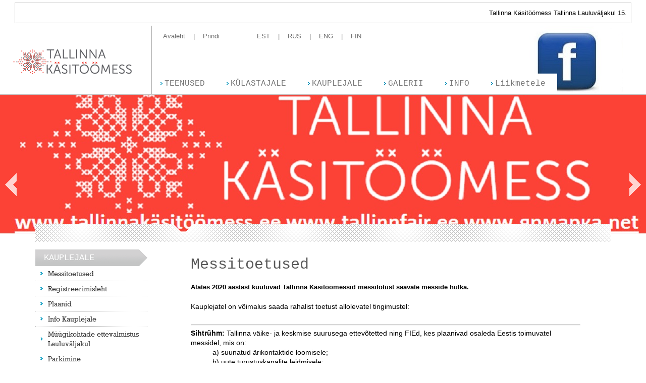

--- FILE ---
content_type: text/html; charset=ISO-8859-1
request_url: http://www.xn--80aa3agtc5h.net/?page=390
body_size: 5794
content:
<!DOCTYPE HTML PUBLIC "-//W3C//DTD HTML 4.01 Transitional//EN" 
  "http://www.w3.org/TR/html4/loose.dtd">
<html>
   <head>
      
      <link rel="SHORTCUT ICON" href="http://www.web2.ee/w2.ico" />
		<link rel="apple-itouch-icon" href="http://www.web2.ee/w2.png">
		<link rel="icon" href="http://www.web2.ee/w2.gif" type="image/gif" />
		
      <title> Messitoetused &raquo; KAUPLEJALE &raquo; Tallinna Käsitöömess</title>
      <meta http-equiv="Content-Type" content="text/html; charset=iso-8859-1">
         
      
      <base href="//www.xn--80aa3agtc5h.net/" /><meta name="Tallinna Käsitöömess 2015 kauplejate registreerimine on alanud." content="Tallinna Käsitöömess ootab osalema/müüma kõiki isikuid (nii era- kui ka juriidilisi) kes soovivad pakkuda käte ja hingega tehtut-, ehteid, kodusistust, keraamikat, riideid, dekoratiivtooteid jne.

Tallinna Käsitöömess garanteerib, et müügiüritus on mõeldud lisaks huvi tekitamiseks ka edasimüüjatele...

See tähendab, et Tallinna Käsitöömess annab panuse uute toodete laiemasse müügivõrku saamiseks, jõuda nii kaubanduskeskustesse, poekettidesse kui ka turistidele lähemale ja seda mitte ainult Eestis...

Registreerimislehe saad täita siin. Lubatud on oma inventar.

Ometi pole Tallinna Käsitöömessi puhul tegemist ainult müügiüritusega...
Siin on lisaks ka toitlustust, meelehutust, töötubasi lastele jne.

Täpne programm ja kauplejate nimekiri avalikustatakse kohe kui registreeringud on kinnitatud.

Lisaks pakub Tallinna Käsitöömess ülihead võimalust nautida kevadist Lauluväljaku parki koos seal pakutavate ajaveetmisvõimalustega.
Tallinna Käsitöömess soovib, et sa tuleksid välja kogu perege ja veedaksid siit saadud uute ja soojade emotsioonidega ühe mõnusa nädalavahetuse!

Tallinna Käsitöömess on Suur Käsitööpidu Lauluväljakul!

Sissepääs kõigile külastajatele nii Tallinna Lauluväljaku parki kui ka Käsitöömessile on tasuta!

Kõik isikud kes soovivad Tallinna Käsitöömessiga koostööd teha töötubade, meelehutuse ja toitlustuse osas andke endast teada info@tallinakäsitöömess.ee

Kohtade arv on piiratud...
Lisainfo mob. +372 51 39 227

Tallinna Käsitöömess MTÜ
 
" />
				<meta name="Keywords" content="Web2,web disain, veebidisain, kodulehed, kodulehe, koduka, loomine, koduleht, kodulehekülg, kodulehekülje, valmistamine, veebidisain, kujundamine, soodsad, soodne, interneti, CMS, sisuhaldus, mess, käsitöö, tallinn, käsitöömess, lauluväljak, üritus, kingitused, ehted, kodusisustus, meelelahutus, töötoad" />
				      <meta name="Author" content="HansaNet">
      <script src="http://ajax.googleapis.com/ajax/libs/jquery/1.8.3/jquery.min.js" type="text/javascript"></script>
	   	         <link rel="stylesheet" href="style.css" type="text/css">
      <script type="text/javascript" src="background_slider.js"></script>
      <script type="text/javascript" src="ext/js/shadowbox/shadowbox.js"></script>
      <link rel="stylesheet" type="text/css" href="ext/js/shadowbox/shadowbox.css">
     
      <script type="text/javascript">
         
         
         Shadowbox.init();
         
         function MM_preloadImages() { //v3.0
           var d=document; if(d.images){ if(!d.MM_p) d.MM_p=new Array();
             var i,j=d.MM_p.length,a=MM_preloadImages.arguments; for(i=0; i<a.length; i++)
             if (a[i].indexOf("#")!=0){ d.MM_p[j]=new Image; d.MM_p[j++].src=a[i];}}
         }
         
        
      </script>
   </head>
   <body onload="MM_preloadImages('img/dashboard/a1.jpg','img/dashboard/a2.jpg','img/dashboard/a3.jpg')">
      <div style="margin: auto; width: 1200px; padding: 10px; margin-top: 5px; margin-bottom: 5px; border: 1px solid #ccc">
<marquee behavior="scroll" direction="left">Tallinna Käsitöömess Tallinna Lauluväljakul 15. - 17. aprill on edasi lükatud. Järgmise toimumisaja anname teada peatselt. Tallinna Virtuaal Käsitöömess toimub www.tallinnakäsitöömess.ee ja https://www.facebook.com/Tallinnakasitoomess.
 
</marquee></div>
      <div class="header">
         <div class="wrap">
                        <h1 class="logo" >
               <a href="#"><img 
                                          style="background-image: url('img/logo.png');" 
                                          src="img/spacer.gif" width="290" height="136" border="0" alt="logo"></a>
            </h1><!-- .logo -->
            <div class="menu-wrap" >
               	   <ul class="top-menu">
         <li><a href="/index.php"><span>Avaleht</span></a></li>
         <li><a href="?page=390&print=true"><span>Prindi</span></a></li>
         <!--<li><a href="?page=0"><span>Sisukaart</span></a></li>-->
      </ul><!-- .top-menu -->
	   
	   		<ul class="lang-menu">
					<li>
			   <a href="?page=58"><span>EST</span></a>
			</li>
						<li>
			   <a href="?page=74"><span>RUS</span></a>
			</li>
						<li>
			   <a href="?page=3"><span>ENG</span></a>
			</li>
						<li>
			   <a href="/fin"><span>FIN</span></a>
			</li>
			      </ul><!-- .lang-menu -->
      <div class="header-banner">                <div align="center">
  <p><a href="https://www.facebook.com/tallinnakasitoomess" target="_blank"><img src="public/banners/imagesQOA2LTYO.jpg" border="0" alt="facebook" /><br>
  </a></p>
  </div>
              </div>   	<ul class="main-menu">
      			<li >
			   <a href="?page=398" ><span>TEENUSED</span></a>
			      
			   <ul><li><a href="?page=406"><span>Käsitöö Õpituba</span></a></li><li><a href="?page=407"><span>Lastelaager Reg. leht</span></a></li><li><a href="?page=408"><span>Koolitused </span></a></li></ul>   
			      
			</li>
		   			<li >
			   <a href="?page=61" ><span>KÜLASTAJALE</span></a>
			      
			   <ul><li><a href="?page=180"><span>Kauplejate nimekiri </span></a></li><li><a href="?page=93"><span>Sissepääs TASUTA</span></a></li><li><a href="?page=100"><span>Parkimine </span></a></li><li><a href="?page=101"><span>Programm </span></a></li><li><a href="?page=261"><span>Toitlustus</span></a></li><li><a href="?page=102"><span>Busside sõiduplaanid</span></a></li><li><a href="?page=105"><span>Lauluväljaku park</span></a></li><li><a href="?page=103"><span>Lauluväljaku kaart</span></a></li></ul>   
			      
			</li>
		   			<li class="active">
			   <a href="?page=64" ><span>KAUPLEJALE</span></a>
			      
			   <ul><li><a href="?page=390"><span> Messitoetused</span></a></li><li><a href="?page=94"><span>Registreerimisleht </span></a></li><li><a href="?page=176"><span>Plaanid </span></a></li><li><a href="?page=260"><span>Info Kauplejale</span></a></li><li><a href="?page=210"><span>Müügikohtade ettevalmistus Lauluväljakul</span></a></li><li><a href="?page=99"><span>Parkimine </span></a></li><li><a href="?page=98"><span>Inventar</span></a></li><li><a href="?page=249"><span>Eeskirjad </span></a></li><li><a href="?page=104"><span>Lauluväljaku kaart</span></a></li><li><a href="?page=164"><span>Laadal  kaupleja meelespea</span></a></li></ul>   
			      
			</li>
		   			<li >
			   <a href="?page=96" ><span>GALERII</span></a>
			      
			   <ul><li><a href="?page=397"><span>Kevadmess 2020</span></a></li><li><a href="?page=378"><span>Jõulumess 06.-08. dets. 2019</span></a></li><li><a href="?page=367"><span>Kevadmess 12.-14. aprill. 2019 - </span></a></li><li><a href="?page=349"><span>Jõulumess 07.-09. dets. 2018</span></a></li><li><a href="?page=333"><span>Oktoobermess 05.-07. okt 2018</span></a></li><li><a href="?page=312"><span>Kevadmess 13. - 15. aprill 2018</span></a></li><li><a href="?page=286"><span>Sügismess 27.-29. okt 2017</span></a></li><li><a href="?page=262"><span>Lihavõtted 14. - 16. apr. 2017 </span></a></li><li><a href="?page=235"><span> Jõulud  2.-4. dets. 2016 - </span></a></li><li><a href="?page=206"><span>22. - 24. apr. 2016</span></a></li><li><a href="?page=160"><span>17. - 19. apr. 2015</span></a></li><li><a href="?page=161"><span>Tallinna Lauluväljak</span></a></li></ul>   
			      
			</li>
		   			<li >
			   <a href="?page=97" ><span>INFO</span></a>
			      
			   <ul><li><a href="?page=159"><span>Uudised</span></a></li><li><a href="?page=171"><span>Kontakt</span></a></li><li><a href="?page=173"><span>Soovin lisainfot</span></a></li><li><a href="?page=151"><span>Meedia</span></a></li><li><a href="?page=172"><span>Koostööpartnerid</span></a></li><li><a href="?page=205"><span>Messi sümboolika</span></a></li></ul>   
			      
			</li>
		   			<li >
			   <a href="?page=263" ><span>Liikmetele</span></a>
			      
			   <ul><li><a href="?page=267"><span>Tallinna Käsitöömessi liikmete vastuvõtt on alanud</span></a></li><li><a href="?page=266"><span>Miks astuda ühingu liikmeks  </span></a></li><li><a href="?page=265"><span>Liikmeks astumise vorm</span></a></li><li><a href="?page=264"><span>Põhikiri</span></a></li></ul>   
			      
			</li>
		   		</ul><!-- .main-menu -->
		            </div><!-- .menu-wrap -->
         </div><!-- .wrap -->
      </div><!-- .header -->
      
      <div class="dashboard">
         <div id="headerimgs">
            <div id="headerimg1" class="headerimg"></div>
            <div id="headerimg2" class="headerimg"></div>
         </div>
         <div id="back" class="btn"></div>
         <div id="next" class="btn"></div>
      </div><!-- .dashboard -->
      
      <div class="main">
         <div class="wrap">
            <div class="sidebar">
               			 <div class="usefull-links"><h3>KAUPLEJALE</h3></div>
			<ul>
						<li><a href="?page=390"> Messitoetused</a></li>					
						<li><a href="?page=94">Registreerimisleht </a></li>					
						<li><a href="?page=176">Plaanid </a></li>					
						<li><a href="?page=260">Info Kauplejale</a></li>					
						<li><a href="?page=210">Müügikohtade ettevalmistus Lauluväljakul</a></li>					
						<li><a href="?page=99">Parkimine </a></li>					
						<li><a href="?page=98">Inventar</a></li>					
						<li><a href="?page=249">Eeskirjad </a></li>					
						<li><a href="?page=104">Lauluväljaku kaart</a></li>					
						<li><a href="?page=164">Laadal  kaupleja meelespea</a></li>					
			</ul>         <div class="usefull-links">
            <h3>Kasulikud lingid</h3>
            <ul>
                              <li><a href="http://tallinn.yhistransport.eu/">Bussid</a> </li>
                              <li><a href="http://www.booking.com/city/ee/tallinn.en-gb.html?aid=333364;label=tallinn-VLR2PV5NI1ipXm67NFDqhQS33579282953%3Apl%3Ata%3Ap1290%3Ap2260%2C000%3Aac%3Aap1t1%3Aneg;sid=5dbfaa1ceb260fc7a749cc1c8387757f;dcid=1;inac=0&">Hotellid</a> </li>
                              <li><a href="http://www.accuweather.com/en/ee/tallinn/127964/weather-forecast/127964">Ilm</a> </li>
                              <li><a href="https://www.facebook.com/Tallinnakohvikud.ee/">Kohvik </a> </li>
                              <li><a href="http://www.portoftallinn.com/passenger-ship-schedules">Laevad</a> </li>
                              <li><a href="http://lauluvaljak.ee/">Lauluv...</a> </li>
                              <li><a href="https://www.facebook.com/preiliMiralda/">Maskott</a> </li>
                              <li><a href="http://www.suveniirid.ee/index.php?page=59&group_id=116">Meened </a> </li>
                              <li><a href="http://elron.ee/en/">Rongid</a> </li>
                              <li><a href="http://www.taksod.net/taksode-hinnad">Taksod</a> </li>
                              <li><a href="http://www.visittallinn.ee/eng">Tallinn</a> </li>
                              <li><a href="http://www.tallinn.ee/est/ettevotjale/">Toetused</a> </li>
               	
            </ul>
         </div><!-- .usefull-links -->
	   
			<div id="fb-root"></div>
			<script>(function(d, s, id) {
			  var js, fjs = d.getElementsByTagName(s)[0];
			  if (d.getElementById(id)) return;
			  js = d.createElement(s); js.id = id;
			  js.src = "//connect.facebook.net/et_EE/sdk.js#xfbml=1&appId=367958530049356&version=v2.0";
			  fjs.parentNode.insertBefore(js, fjs);
			}(document, 'script', 'facebook-jssdk'));</script>
			
			<div class="fb-like-box" data-href="http://www.facebook.com/tallinnakasitoomess" data-width="230" data-height="350" data-colorscheme="light" data-show-faces="true" data-header="false" data-stream="false" data-show-border="false"></div>            </div><!-- .sidebar -->
            <div class="content">
               <h2> Messitoetused</h2><table border="0" cellpadding="1" cellspacing="0" style="margin: 0px; padding: 0px; border-width: 0px; border-style: initial; border-color: initial; font-variant-numeric: inherit; font-variant-east-asian: inherit; font-stretch: inherit; font-size: 13px; line-height: inherit; font-family: Arial, Helvetica, Garuda, sans-serif; vertical-align: baseline; border-collapse: collapse; border-spacing: 0px; color: rgb(0, 0, 0);" width="100%">
	<tbody style="margin: 0px; padding: 0px; border: 0px; font: inherit; vertical-align: baseline;">
		<tr style="margin: 0px; padding: 0px; border: 0px; font: inherit; vertical-align: baseline;">
			<td style="margin: 0px; padding: 0px; border-width: 0px; border-style: initial; border-color: initial; font: inherit; vertical-align: baseline;">
				<strong><span style="margin: 0px; padding: 0px; border: 0px; font: inherit; vertical-align: baseline;">Alates 2020 aastast kuuluvad Tallinna K&auml;sit&ouml;&ouml;messid messitotust saavate messide hulka.</span></strong></td>
		</tr>
		<tr style="margin: 0px; padding: 0px; border: 0px; font: inherit; vertical-align: baseline;">
			<td height="20" style="margin: 0px; padding: 0px; border-width: 0px; border-style: initial; border-color: initial; font: inherit; vertical-align: baseline;">
				&nbsp;</td>
		</tr>
		<tr style="margin: 0px; padding: 0px; border: 0px; font: inherit; vertical-align: baseline;">
			<td style="margin: 0px; padding: 0px; border-width: 0px; border-style: initial; border-color: initial; font: inherit; vertical-align: baseline;">
				<p style="margin: 0px; padding: 0px; border: 0px; font: inherit; vertical-align: baseline;">
					<span style="margin: 0px; padding: 0px; border: 0px; font-style: inherit; font-variant: inherit; font-weight: inherit; font-stretch: inherit; font-size: 14px; line-height: inherit; font-family: inherit; vertical-align: baseline;"><span style="margin: 0px; padding: 0px; border: 0px; font-style: inherit; font-variant: inherit; font-weight: inherit; font-stretch: inherit; font-size: inherit; line-height: inherit; font-family: verdana, geneva, sans-serif; vertical-align: baseline;">Kauplejatel on v&otilde;imalus saada rahalist toetust allolevatel tingimustel:</span></span><br />
					&nbsp;</p>
				<hr />
				<p style="margin: 0px; padding: 0px; border: 0px; font: inherit; vertical-align: baseline;">
					<span style="margin: 0px; padding: 0px; border: 0px; font-style: inherit; font-variant: inherit; font-weight: inherit; font-stretch: inherit; font-size: 14px; line-height: inherit; font-family: inherit; vertical-align: baseline;"><span style="margin: 0px; padding: 0px; border: 0px; font-style: inherit; font-variant: inherit; font-weight: inherit; font-stretch: inherit; font-size: inherit; line-height: inherit; font-family: verdana, geneva, sans-serif; vertical-align: baseline;"><strong style="margin: 0px; padding: 0px; border: 0px; font-style: inherit; font-variant: inherit; font-stretch: inherit; font-size: inherit; line-height: inherit; font-family: inherit; vertical-align: baseline;">Sihtr&uuml;hm:</strong>&nbsp;Tallinna v&auml;ike- ja keskmise suurusega ettev&otilde;tetted ning FIEd, kes plaanivad osaleda Eestis toimuvatel messidel, mis on:</span></span></p>
				<p style="margin: 0px 0px 0px 32.15pt; padding: 0px; border: 0px; font: inherit; vertical-align: baseline;">
					<span style="margin: 0px; padding: 0px; border: 0px; font-style: inherit; font-variant: inherit; font-weight: inherit; font-stretch: inherit; font-size: 14px; line-height: inherit; font-family: inherit; vertical-align: baseline;"><span style="margin: 0px; padding: 0px; border: 0px; font-style: inherit; font-variant: inherit; font-weight: inherit; font-stretch: inherit; font-size: inherit; line-height: inherit; font-family: verdana, geneva, sans-serif; vertical-align: baseline;">a) suunatud &auml;rikontaktide loomisele;<br />
					b) uute turustuskanalite leidmisele;<br />
					c) m&uuml;&uuml;gi edendamisele.</span></span></p>
				<p style="margin: 0px 0px 0px 32.15pt; padding: 0px; border: 0px; font: inherit; vertical-align: baseline;">
					&nbsp;</p>
				<p style="margin: 0px; padding: 0px; border: 0px; font: inherit; vertical-align: baseline;">
					<span style="margin: 0px; padding: 0px; border: 0px; font-style: inherit; font-variant: inherit; font-weight: inherit; font-stretch: inherit; font-size: 14px; line-height: inherit; font-family: inherit; vertical-align: baseline;"><span style="margin: 0px; padding: 0px; border: 0px; font-style: inherit; font-variant: inherit; font-weight: inherit; font-stretch: inherit; font-size: inherit; line-height: inherit; font-family: verdana, geneva, sans-serif; vertical-align: baseline;"><strong style="margin: 0px; padding: 0px; border: 0px; font-style: inherit; font-variant: inherit; font-stretch: inherit; font-size: inherit; line-height: inherit; font-family: inherit; vertical-align: baseline;">Eesm&auml;rk:</strong>&nbsp;toetada ja arendada v&auml;ikeettev&otilde;tluse arengut Tallinnas l&auml;bi messidel osalemise.</span></span></p>
				<p style="margin: 0px; padding: 0px; border: 0px; font: inherit; vertical-align: baseline;">
					&nbsp;</p>
				<p style="margin: 0px; padding: 0px; border: 0px; font: inherit; vertical-align: baseline;">
					<span style="margin: 0px; padding: 0px; border: 0px; font-style: inherit; font-variant: inherit; font-weight: inherit; font-stretch: inherit; font-size: 14px; line-height: inherit; font-family: inherit; vertical-align: baseline;"><span style="margin: 0px; padding: 0px; border: 0px; font-style: inherit; font-variant: inherit; font-weight: inherit; font-stretch: inherit; font-size: inherit; line-height: inherit; font-family: verdana, geneva, sans-serif; vertical-align: baseline;"><strong style="margin: 0px; padding: 0px; border: 0px; font-style: inherit; font-variant: inherit; font-stretch: inherit; font-size: inherit; line-height: inherit; font-family: inherit; vertical-align: baseline;">Taotlus esitatakse</strong>&nbsp;ettev&otilde;tlusametile v&auml;hemalt&nbsp;<strong style="margin: 0px; padding: 0px; border: 0px; font-style: inherit; font-variant: inherit; font-stretch: inherit; font-size: inherit; line-height: inherit; font-family: inherit; vertical-align: baseline;">21 kalendrip&auml;eva enne</strong>&nbsp;messi algust. Hiljem esitatud taotlused j&auml;etakse l&auml;bi vaatamata.</span></span></p>
				<p style="margin: 0px; padding: 0px; border: 0px; font: inherit; vertical-align: baseline;">
					<br />
					<span style="margin: 0px; padding: 0px; border: 0px; font-style: inherit; font-variant: inherit; font-weight: inherit; font-stretch: inherit; font-size: 14px; line-height: inherit; font-family: inherit; vertical-align: baseline;"><span style="margin: 0px; padding: 0px; border: 0px; font-style: inherit; font-variant: inherit; font-weight: inherit; font-stretch: inherit; font-size: inherit; line-height: inherit; font-family: verdana, geneva, sans-serif; vertical-align: baseline;"><strong style="margin: 0px; padding: 0px; border: 0px; font-style: inherit; font-variant: inherit; font-stretch: inherit; font-size: inherit; line-height: inherit; font-family: inherit; vertical-align: baseline;">Toetus kantakse</strong>&nbsp;toetuse saaja pangakontole 21 kalendrip&auml;eva jooksul arvates aruande ja selle kohustuslike lisade kontrollimisest ja aruande kinnitamisest.</span></span><br />
					&nbsp;</p>
				<p style="margin: 0px; padding: 0px; border: 0px; font: inherit; vertical-align: baseline;">
					<span style="margin: 0px; padding: 0px; border: 0px; font-style: inherit; font-variant: inherit; font-weight: inherit; font-stretch: inherit; font-size: 14px; line-height: inherit; font-family: inherit; vertical-align: baseline;"><span style="margin: 0px; padding: 0px; border: 0px; font-style: inherit; font-variant: inherit; font-weight: inherit; font-stretch: inherit; font-size: inherit; line-height: inherit; font-family: verdana, geneva, sans-serif; vertical-align: baseline;"><strong style="margin: 0px; padding: 0px; border: 0px; font-style: inherit; font-variant: inherit; font-stretch: inherit; font-size: inherit; line-height: inherit; font-family: inherit; vertical-align: baseline;">T&auml;psem info:&nbsp;</strong><a href="https://www.tallinn.ee/ettevotjale/Teenus-Messitoetus" style="margin: 0px; padding: 0px; border: 0px; font: inherit; vertical-align: baseline; text-decoration-line: none; color: rgb(8, 155, 192); transition: all 0.5s ease 0s;">https://www.tallinn.ee/ettevotjale/Teenus-Messitoetus</a></span></span></p>
				<p style="margin: 0px; padding: 0px; border: 0px; font: inherit; vertical-align: baseline;">
					&nbsp;</p>
				<p style="margin: 0px; padding: 0px; border: 0px; font: inherit; vertical-align: baseline;">
					<span style="margin: 0px; padding: 0px; border: 0px; font-style: inherit; font-variant: inherit; font-weight: inherit; font-stretch: inherit; font-size: 14px; line-height: inherit; font-family: inherit; vertical-align: baseline;"><span style="margin: 0px; padding: 0px; border: 0px; font-style: inherit; font-variant: inherit; font-weight: inherit; font-stretch: inherit; font-size: inherit; line-height: inherit; font-family: verdana, geneva, sans-serif; vertical-align: baseline;">Tallinna Ettev&otilde;tlusamet<br />
					K&auml;tlin Veik<br />
					Telefon: 6404388<br />
					<a href="mailto:katlin.veik@tallinnlv.ee" style="margin: 0px; padding: 0px; border: 0px; font: inherit; vertical-align: baseline; text-decoration-line: none; color: rgb(8, 155, 192); transition: all 0.5s ease 0s;">katlin.veik@tallinnlv.ee</a></span></span></p>
				<p style="margin: 0px; padding: 0px; border: 0px; font: inherit; vertical-align: baseline;">
					&nbsp;</p>
				<p style="margin: 0px; padding: 0px; border: 0px; font: inherit; vertical-align: baseline;">
					<span style="margin: 0px; padding: 0px; border: 0px; font-style: inherit; font-variant: inherit; font-weight: inherit; font-stretch: inherit; font-size: 14px; line-height: inherit; font-family: inherit; vertical-align: baseline;"><span style="margin: 0px; padding: 0px; border: 0px; font-style: inherit; font-variant: inherit; font-weight: inherit; font-stretch: inherit; font-size: inherit; line-height: inherit; font-family: verdana, geneva, sans-serif; vertical-align: baseline;">Jelena Koffal<br />
					Telefon:6404219<br />
					<a href="mailto:jelena.koffal@tallinnlv.ee" style="margin: 0px; padding: 0px; border: 0px; font: inherit; vertical-align: baseline; text-decoration-line: none; color: rgb(8, 155, 192); transition: all 0.5s ease 0s;">jelena.koffal@tallinnlv.ee</a></span></span></p>
				<p style="margin: 0px; padding: 0px; border: 0px; font: inherit; vertical-align: baseline;">
					&nbsp;</p>
				<p style="margin: 0px; padding: 0px; border: 0px; font: inherit; vertical-align: baseline;">
					<span style="margin: 0px; padding: 0px; border: 0px; font-style: inherit; font-variant: inherit; font-weight: inherit; font-stretch: inherit; font-size: 14px; line-height: inherit; font-family: inherit; vertical-align: baseline;"><span style="margin: 0px; padding: 0px; border: 0px; font-style: inherit; font-variant: inherit; font-weight: inherit; font-stretch: inherit; font-size: inherit; line-height: inherit; font-family: verdana, geneva, sans-serif; vertical-align: baseline;"><strong style="margin: 0px; padding: 0px; border: 0px; font-style: inherit; font-variant: inherit; font-stretch: inherit; font-size: inherit; line-height: inherit; font-family: inherit; vertical-align: baseline;">Vastuv&otilde;tt:</strong>&nbsp;Vabaduse v&auml;ljak 7<br />
					E(8:15 - 17:00)<br />
					T(8:15 - 17:00)<br />
					K(8:15 - 17:00)<br />
					N(8:15 - 17:00)<br />
					R(8:15 - 14:00)</span></span></p>
				<p style="margin: 0px; padding: 0px; border: 0px; font: inherit; vertical-align: baseline;">
					&nbsp;</p>
				<p style="margin: 0px; padding: 0px; border: 0px; font: inherit; vertical-align: baseline;">
					&nbsp;</p>
				<p style="margin: 0px; padding: 0px; border: 0px; font: inherit; vertical-align: baseline;">
					<span style="margin: 0px; padding: 0px; border: 0px; font-style: inherit; font-variant: inherit; font-weight: inherit; font-stretch: inherit; font-size: 14px; line-height: inherit; font-family: inherit; vertical-align: baseline;"><span style="margin: 0px; padding: 0px; border: 0px; font-style: inherit; font-variant: inherit; font-weight: inherit; font-stretch: inherit; font-size: inherit; line-height: inherit; font-family: verdana, geneva, sans-serif; vertical-align: baseline;"><img alt="" src="/public/files/Untitled.png" style="margin: 0px; padding: 0px; border: 0px; font: inherit; vertical-align: baseline; width: 750px; height: 160px;" /></span></span></p>
			</td>
		</tr>
	</tbody>
</table>
<p>
	&nbsp;</p>
            </div><!-- .content -->
         </div><!-- .wrap -->
      </div><!-- .main -->

      <div class="footer">
         <div class="wrap">
            <ul class="footer-menu"><li class=""><a  href="?page=398">TEENUSED</a></li><li class=""><a  href="?page=61">KÜLASTAJALE</a></li><li class="active"><a  href="?page=64">KAUPLEJALE</a></li><li class=""><a  href="?page=96">GALERII</a></li><li class=""><a  href="?page=97">INFO</a></li><li class=""><a  href="?page=263">Liikmetele</a></li></ul><!-- .footer-menu -->                     </div><!-- .wrap -->
      </div><!-- .footer -->
      
      <div class="after-footer">
         <div class="wrap">
            <div class="contact-box">
               <h5>Firma nimi</h5>
               <p><a class=foot href="mailto:info@tallinnakäsitöömess.ee" class="menu_2">info@tallinnakäsitöömess.ee</a></p>
            </div><!-- .contact-box -->
            <div class="follow-box social">
               <h5>Follow us:</h5>
               <p>
                  <a href="#facebook" class="fb-button">Facebook</a>
                  <a href="#twitter" class="twitter-button">Twitter</a>
               </p>
            </div><!-- .follow-box -->
             
		
		<form method="post" action="index.php?page=390&add_newsletter_subscriber=1">
		
         <div class="newsletter-form">
         <h5>Liitu uudiskirjaga</h5>
                     <label for="newsletter-email">Uudiskiri</label>
            <input type="text" id="newsletter-email" class="email-field" name="mail" onfocus="if (this.value=='E-mail:') this.value='';" onblur="if (!this.value) this.value = 'E-mail:'"  value="E-mail:">
            <input type="submit" class="newsletter-button" name="subscribe" value="Telli" >
                  </div><!-- .newsletter-form -->
      </form>
		         </div><!-- .wrap -->
      </div><!-- .after-footer -->
      
   </body>
</html>
	

--- FILE ---
content_type: text/css
request_url: http://www.xn--80aa3agtc5h.net/style.css
body_size: 3522
content:
@import url("reset.css");

body {
   font-size: 12px;
   line-height: 1.5em;
   background: white;
}

@font-face {
 font-family: webbytfont;
 src: url("ROCK.eot") /* EOT file for IE */
}
@font-face {
 font-family: webbytfont;
 src: url("ROCK.TTF") /* TTF file for CSS3 browsers */
}


body, input, textarea {
   font-family: Arial, Helvetica, Garuda, sans-serif;
   color: black;
   position: relative;
   font-size: 13px;
}

a:link, a:visited, a:active, a:hover {
   text-decoration: none;
   color: #089bc0;
}

a:active, a:focus, input, select, textarea { outline: 0; }

strong { font-weight: bold; }

.wrap {
   text-align: left;
	width: 1140px;
	margin: 0 auto;
}
.hide { display: none; }
.left { float: left; }
.right { float: right; }
.pos-rel { position: relative; }

.cf:before, .cf:after,
.wrap:before, .wrap:after,
.content dl:before, .content dl:after {
	content: "";
	display: table;
}
.cf:after,
.wrap:after,
.content dl:after { clear: both; }
.cf,
.wrap,
.content dl { *zoom: 1; }
.ui-draggable table td { vertical-align: middle }
.ui-draggable.edithlf { width: 205px; }

a:link {
   -webkit-transition: all 0.5s ease;
   -moz-transition: all 0.5s ease;
   -ms-transition: all 0.5s ease;
   -o-transition: all 0.5s ease;
   transition: all 0.5s ease;
}


h1, h2, h3, h4, 
.main-menu a, .footer-menu a, 
.button,
.after-footer p, .after-footer h5,
.after-footer .newsletter-form .email-field, .search-form input.keyword-field,
.sidebar .usefull-links ul li a, .sidebar .poll p, .sidebar .poll ul li  {
   font-family: Rockwell, "Courier New", Courier, Georgia, Times, "Times New Roman", serif;
}


.button {
   cursor: hand;
   cursor: pointer;
   border: 0;
   font-size: 16px;
   color: white;
   padding: 0 36px 0 20px;
   height: 25px;
   line-height: 25px;
   background: url('img/main_button_bg.png') right center no-repeat;
}
.button.hidden-value {
   text-indent: -9999px;
   color: transparent;
}

/* HEADER */

.header {
   height: 136px;
   border-bottom: 1px solid #c5c5c5;
}
.header .wrap {
	width: 1260px;
}
.header .logo {
   float: left;
   width: 290px;
   height: 136px;
   border-right: 1px solid #aaaaaa;
}
.menu-wrap {
	position: relative;
   width: 969px;
   float: left;
}
.header-banner {
	position: absolute;
	top: 0;
	right: 0;
	z-index: 0;
	overflow: hidden;
	width: 290px;
	height: 136px;
	font-size: 0;
}
.header-banner a,
.header-banner img {
	display: block;
}
.top-menu,
.lang-menu,
.quick-shopping-cart {
   margin-bottom: 53px;
}
.top-menu {
   margin-left: 6px;
}
.lang-menu {
   margin-left: 42px;
}
.top-menu,
.lang-menu {
   float: left;
}
.top-menu li,
.lang-menu li {
   float: left;
}
.top-menu li a,
.lang-menu li a {
   line-height: 42px;
   display: block;
   float: left;
   color: #6c6c6c;
   padding-right: 16px;
   font-size: 13px;
}
.top-menu li a:before,
.lang-menu li a:before {
   content: '\007C';
   padding-right: 16px;
}
.top-menu li:first-child a:before,
.lang-menu li:first-child a:before {
   content: '';
}
.quick-shopping-cart {
   float: right;
   height: 42px;
   line-height: 42px;
   padding: 0 20px 0 45px;
   background: url('img/shopping_cart_bg.png') left top no-repeat;
}
.quick-shopping-cart p {
   padding-left: 31px;
   background: url('img/shopping_cart_icon.png') left center no-repeat;
}
.quick-shopping-cart p,
.quick-shopping-cart a {
   color: #5c5858;
}
/* sub menu algus */

.sidebar {
	margin-top: -15px;
}


.sidebar ul {
	display: block;
	margin: 0px;
	padding: 0px;
	list-style: none;
	font-family:webbytfont, Arial, Helvetica, sans-serif;
}

.sidebar ul li {
	display: block;
	margin: 0px;
	padding: 0px;
	list-style: none;
	border-bottom: 1px dotted #999;
	padding: 5px;
	padding-left: 25px;
	background:  url('img/bullet.png') #FFF 10px center no-repeat;	
	opacity:0.9;
	filter:alpha(opacity=90); /* For IE8 and earlier */	
}


.sidebar ul li.active {
	border-bottom: 1px dotted #999;
	padding: 5px;
	padding-left: 45px;
	background:  url('img/bullet.png') #FFF 30px center no-repeat;	
}

.sidebar ul li.active a:link, .sidebar ul li.active a:visited {
	color: #666;
	font-size: 13px;
}



.sidebar ul li a:link, .sidebar ul li a:visited {
	color: #222;
	font-size: 14px;
	text-decoration: none;
}



/* sub menuu lopp */



/* uus menuu algus */

ul.main-menu{
	clear: both;
	z-index: 999;
	margin:0;
	padding:0;
	display:block;
	width:100%;
	position:relative;
	z-index:597;
	font-family: Rockwell, "Courier New", Courier, Georgia, Times, "Times New Roman", serif;
	font-family:webbytfont, Arial, Helvetica, sans-serif;
	position: relative;
	z-index:222222;
}


ul.main-menu li{
	margin:0;
	padding:5px;

	display:inline-block;;
	
	background:#FFF;
	color:#FFF;
	font-size: 15.5px;
	/*font-smooth:always;*/
	font-weight: normal;
	padding:10.5px;
	padding-left:25px;
	padding-right:23px;
	background: url('img/main_menu_bullet.png') #FFF 17px center no-repeat;	
}

ul.main-menu li:hover{
	position: relative; 
	z-index: 599;
	background: url('img/main_menu_bullet.png') #0690b4 200px center no-repeat;	
}


ul.main-menu li a:link, ul.main-menu li a:visited{
	color:#666;
	text-decoration:none;
	opacity:0.9;
	filter:alpha(opacity=90); /* For IE8 and earlier */	

}

ul.main-menu li a:link:hover, ul.main-menu li a:visited:hover, ul.main-menu li:hover a:link, ul.main-menu li:hover a:visited{
	color:#FFF;
}

ul.main-menu li:hover ul li a:link, ul.main-menu li:hover ul li a:visited, ul.main-menu li:hover ul li:hover  ul li a:link, ul.main-menu li:hover ul li:hover  ul li a:visited{
	color:#777;
-webkit-text-stroke: 0px;
}


ul.main-menu li:hover ul li:hover a:link, ul.main-menu li:hover ul li:hover a:visited, ul.main-menu li:hover ul li:hover ul li:hover a:link, ul.main-menu li:hover ul li:hover ul li:hover a:visited{
	color:#fff;
}

ul.main-menu li li{
	clear:both;
	width:150px;
	background:  url('img/bullet.png') #FFF 10px center no-repeat;	
	border-bottom:1px solid #d2d1d2;
}

ul.main-menu li li:last-child{
	border-bottom:0px solid #d2d1d2;
}


ul.main-menu ul{
	position: absolute;
	left:0;
	padding:0;
	top:40.5px;
	visibility:hidden;
	 z-index: 598; 
	 width: 150px;	
	opacity:0.9;
	filter:alpha(opacity=90); /* For IE8 and earlier */ 
}

ul.main-menu ul ul{
	position: absolute;
	left:200px;
	top:0;
	visibility:hidden;
	 z-index: 598; 
	 width: 100%;	
	opacity:1.0;
	filter:alpha(opacity=100); /* For IE8 and earlier */		 
}

ul.main-menu li:hover > ul { 
	visibility: visible;
}

ul.main-menu li ul li:hover {
	visibility: visible;
}


/* uus menuu lopp */

.header a:hover {
   color: #6e26ce;
}

/* DASHBOARD */

.dashboard {
   position: relative;
   height: 292px;
   background: url('img/dashboard_bg.png') bottom center no-repeat;
}
.dashboard .headerimg { 
   background-position: center top; 
   background-repeat: no-repeat;
   width: 100%;
   top: 0;
   left: 0;
   height: 292px; 
   position: absolute;
}
.dashboard #back,
.dashboard #next {
   display: block;
   margin-top: 156px;
   width: 23px;
   height: 45px;
   cursor: hand;
   cursor: pointer;
}
.dashboard #back {
   float: left;
   margin-left: 10px;
   background: url('img/btn_back.png') center center no-repeat;
}
.dashboard #next {
   float: right;
   margin-right: 10px;
   background: url('img/btn_next.png') center center no-repeat;
}

/* SIDEBAR */

.sidebar {
   float: left;
   width: 222px;
}
.sidebar h3 {
   color: white;
   font-size: 17px;
   height: 33px;
   line-height: 33px;
   padding-left: 17px;
   background: url('img/sidebar_h3.png') right center no-repeat;
}
.sidebar .usefull-links ul {
   width: 203px;
   padding: 10px 0 40px 0;
   display: block
}
.sidebar .usefull-links ul li {
   border-top: 1px dotted #848484;
}
.sidebar .usefull-links ul li a {
   display: block;
   line-height: 16px;
   padding: 7px 0 7px 35px;
   background: url('img/bullet.png') 17px 13px no-repeat;
   font-size: 15px;
   color: #494848;
}
.sidebar .usefull-links ul li a:hover {
   background-position: 25px 13px;
   color: #089bc0
}
.sidebar .usefull-links ul li:first-child {
   border-top: 0;
}
.sidebar .calendar .calendar-wrap,
.sidebar .poll .results-wrap {
   padding: 10px;
}
.sidebar .poll .results-wrap {
   width: 213px;
}
.sidebar .poll p,
.sidebar .poll ul li {
   font-size: 15px;
}
.sidebar .poll p {
   color: black;
   padding: 5px 10px;
}
.sidebar .poll ul {
   padding: 10px 0;
}
.sidebar .poll ul li {
   color: #656565;
   padding: 3px 10px;
}


/* CONTENT */

.main .wrap {
   background: white;
   padding: 30px 0;
}
.content {
   float: right;
   width: 772px;
   padding-right: 60px;
}
.content h2 {
   font-size: 30px;
   line-height: 30px;
   color: #595959;
   margin-bottom: 20px
}
.content h2 span {
   color: #6e26ce;
}

.latest-news ul li {
   clear: both;
   padding-top: 15px;
}
.latest-news .image {
   width: 216px;
   float: left;
   border-right: 1px solid #3b3b3b;
}
.latest-news .image img {
   width: 113px;
   display: inline;
   vertical-align: top;
}
.latest-news .image small {
   float: right;
   padding-right: 14px;
   color: #363636;
   line-height: 28px;
}
.latest-news h4,
.latest-news p {
   margin-left: 230px;
}
.latest-news h4 a {
   color: #6e26ce;
   font-size: 13px;
   font-weight: bold;
}
.latest-news p {
   font-size: 12px;
   color: #404040;
}
.latest-news .read-more {
   display: block;
   float: right;
}


/* TOOTEKAS */

.detailpilt {
   margin-top: 20px;
   margin-bottom: 20px;
}

.toote_info_kast
{
   margin-top: 20px;	
}

.raam_alajoon {
   border-bottom: 1px solid #bbbbbb;
   border-collapse:collapse;
}


.raam_alajoon td {
   border-bottom: 1px solid #bbbbbb;
   border-collapse:collapse;
   padding-top: 5px;
   padding-bottom: 5px;
}


/* VORM */

.standardvorm {
	height: 24px;
	width: 350px;
   	border:0px solid #d4d4d4;
	margin: 4px;
	background: #e8e8e8;
	font-size: 12px;
	padding-left: 4px;
	border-radius: 5px;
	-webkit-border-radius: 5px;
	-moz-border-radius: 5px;
	margin-left: 25px;
}

.standardvorm2 {

	width: 350px;
   	border:0px solid #d4d4d4;
	margin: 4px;
	background: #e8e8e8;
	font-size: 12px;
	padding-left: 4px;
	border-radius: 5px;
	-webkit-border-radius: 5px;
	-moz-border-radius: 5px;
	margin-left: 25px;
}


INPUT.nupp { 
	border: 1px #d5d5d5 solid; 
	background: #e1e1e1;
	color: #222222; 
	font-size: 14px; 
	height: 30px;
	padding-left: 40px;
	padding-right: 40px;
	margin-right: 4px;
	border-radius: 5px;
	-webkit-border-radius: 5px;
	-moz-border-radius: 5px;
	padding-bottom: 2px;
	cursor: pointer;
	margin: 4px;
	margin-left: 25px;
}


/* OSTUKORV */

.raamistik  {
   border: 1px solid #bbbbbb;
   border-collapse:collapse;
   margin-top: 5px;
}

.raamistik td  {
   border: 1px solid #bbbbbb;
   border-collapse:collapse;
   padding: 5px;
}


/* FOORUM */

.forum_head {

	background: #c3c3c3;
	padding: 5px;

}
.forum_main
{

	background: #ebeff3;
	padding: 5px;

}

.vorm {
	height: 24px;
	width: 350px;
   	border:1px solid #d4d4d4;
	margin: 4px;
	background: #FFFFFF;
	font-size: 12px;
	padding-left: 4px;
	border-radius: 5px;
	-webkit-border-radius: 5px;
	-moz-border-radius: 5px;
	margin-left: 25px;
}

.order_field {
	height: 24px;
	width: 350px;
   	border:1px solid #d4d4d4;
	margin: 4px;
	background: #FFFFFF;
	font-size: 12px;
	padding-left: 4px;
	border-radius: 5px;
	-webkit-border-radius: 5px;
	-moz-border-radius: 5px;
	margin-left: 25px;
}

INPUT.button2 { 
	border: 0px solid; 
	background: #353535;
	color: #FFFFFF; 
	font-size: 14px; 
	height: 30px;
	padding-left: 40px;
	padding-right: 40px;
	margin-right: 4px;
	border-radius: 5px;
	-webkit-border-radius: 5px;
	-moz-border-radius: 5px;
	padding-bottom: 2px;
	cursor: pointer;
	margin: 4px;
	margin-left: -25px;
}





/* FOOTER */

.footer .wrap {
   margin-top: 28px;
   margin-bottom: 14px;
   padding: 13px 0;
   border-top: 1px solid #c5c5c5;
   border-bottom: 1px solid #c5c5c5;
}

.search-form {
   background: url('img/search_bg.png') left center no-repeat;
   width: 204px;
   height: 33px;
   line-height: 33px;
}
.search-form input {
   border: 0;
}
.search-form input.keyword-field {
   float: left;
   width: 140px;
   background: transparent;
   line-height: 16px;
   height: 16px;
   font-size: 17px;
   color: #8b8b8b;
   padding: 8px 11px 9px 19px;
}
.search-form input.button {
   float: left;
   width: 33px;
   height: 33px;
   padding: 0;
   margin: 0;
   background: url('img/search_icon.png') left center no-repeat;
}
.footer-menu {
   display: block;
   padding-right: 60px;
   width: 772px;
   float: right;
}
.footer-menu li {
   display: block;
   float: left;
}
.footer-menu li a {
   display: block;
   float: left;
   margin-right: 50px;
   color: #717171;
   font-size: 17px;
   line-height: 33px;
}
.footer-menu li.active a,
.footer-menu li a:hover {
   color: #089bc0;
}

/* AFTER-FOOTER */

.after-footer {
   padding: 38px 0 47px;
   background: url('img/footer_bg.png');
}
.after-footer p,
.after-footer a,
.after-footer h5 {
   color: white;
}
.after-footer h5 {
   font-size: 25px;
   line-height: 30px;
   margin-bottom: 10px;
}
.after-footer .contact-box,
.after-footer .follow-box {
   float: left;

}
.social {
   visibility:hidden;
}

.after-footer .contact-box {
   width: 25%;
}
.after-footer .contact-box p {
   font-size: 14px;
}

.after-footer .follow-box {
   box-sizing: border-box;
   -moz-box-sizing: border-box;
   -webkit-box-sizing: border-box;
   padding-left: 2%;
   width: 35%;
   border-left: 1px solid rgba(184, 169, 215, 0.8);
   border-right: 1px solid rgba(184, 169, 215, 0.8);
   min-height: 100px;
}
.after-footer .follow-box .fb-button {
   display: inline-block;
   width: 140px;
   height: 35px;
   text-indent: -9999px;
   background: url('img/fb_button.png') center center no-repeat;
   margin-right: 40px;
}
.after-footer .follow-box .twitter-button {
   display: inline-block;
   width: 150px;
   height: 35px;
   text-indent: -9999px;
   background: url('img/twitter_button.png') center center no-repeat;
}
.after-footer .newsletter-form {
   padding-left: 4%;
   width: 34%;
   float: left;
}
.after-footer .newsletter-form label {
   display: none;  
}
.after-footer .newsletter-form p {
   color: white;
}

.after-footer .newsletter-form .email-field,
.after-footer .newsletter-form .newsletter-button {
   border: 0;
   float: left;
}
.after-footer .newsletter-form .email-field {
   width: 174px;
   height: 16px;
   line-height: 16px;
   font-size: 17px;
   color: #8b8b8b;
   padding: 8px 11px 9px 19px;
   background: url('img/newsletter_email.png') left center no-repeat;
}
.after-footer .newsletter-form .newsletter-button {
   padding: 0 29px 0 11px;
   margin: 0;
   height: 33px;
   line-height: 33px;
   color: white;
   font-size: 17px;
   cursor: hand;
   cursor: pointer;
   background: url('img/newsletter_button.png') right center no-repeat;
}

/* the end */

--- FILE ---
content_type: application/javascript
request_url: http://www.xn--80aa3agtc5h.net/background_slider.js
body_size: 1345
content:
/*
* Author:      Marco Kuiper (http://www.marcofolio.net/)
*/

// Speed of the automatic slideshow
var slideshowSpeed = 6000;

// Variable to store the images we need to set as background
// which also includes some text and url's.
var photos = [ {
		"title" : "Stairs",
		"image" : "1.jpg",
		"url" : "http://www.sxc.hu/photo/1271909",
		"firstline" : "Going on",
		"secondline" : "vacation?"
	}, {
		"title" : "Office Appartments",
		"image" : "2.jpg",
		"url" : "http://www.sxc.hu/photo/1265695",
		"firstline" : "Or still busy at",
		"secondline" : "work?"
	}, {
		"title" : "Mountainbiking",
		"image" : "3.jpg",
		"url" : "http://www.sxc.hu/photo/1221065",
		"firstline" : "Get out and be",
		"secondline" : "active"
	}, {
		"title" : "Mountains Landscape",
		"image" : "1.jpg",
		"url" : "http://www.sxc.hu/photo/1271915",
		"firstline" : "Take a fresh breath of",
		"secondline" : "nature"
	}, {
		"title" : "Italian pizza",
		"image" : "2.jpg",
		"url" : "http://www.sxc.hu/photo/1042413",
		"firstline" : "Enjoy some delicious",
		"secondline" : "food"
	}
];



$(document).ready(function() {
		
	// Backwards navigation
	$("#back").click(function() {
		stopAnimation();
		navigate("back");
	});
	
	// Forward navigation
	$("#next").click(function() {
		stopAnimation();
		navigate("next");
	});
	
	var interval;
	$("#control").toggle(function(){
		stopAnimation();
	}, function() {
		// Change the background image to "pause"
		$(this).css({ "background-image" : "url(images/btn_pause.png)" });
		
		// Show the next image
		navigate("next");
		
		// Start playing the animation
		interval = setInterval(function() {
			navigate("next");
		}, slideshowSpeed);
	});
	
	
	var activeContainer = 1;	
	var currentImg = 0;
	var animating = false;
	var navigate = function(direction) {
		// Check if no animation is running. If it is, prevent the action
		if(animating) {
			return;
		}
		
		// Check which current image we need to show
		if(direction == "next") {
			currentImg++;
			if(currentImg == photos.length + 1) {
				currentImg = 1;
			}
		} else {
			currentImg--;
			if(currentImg == 0) {
				currentImg = photos.length;
			}
		}
		
		// Check which container we need to use
		var currentContainer = activeContainer;
		if(activeContainer == 1) {
			activeContainer = 2;
		} else {
			activeContainer = 1;
		}
		
		showImage(photos[currentImg - 1], currentContainer, activeContainer);
		
	};
	
	var currentZindex = -1;
	var showImage = function(photoObject, currentContainer, activeContainer) {
		animating = true;
		
		// Make sure the new container is always on the background
		currentZindex--;
		
		// Set the background image of the new active container
		$("#headerimg" + activeContainer).css({
			"background-image" : "url(public/files/taust" + photoObject.image + ")",
			"display" : "block",
			"z-index" : currentZindex
		});
		
		// Hide the header text
		$("#headertxt").css({"display" : "none"});
		
		// Set the new header text
		$("#firstline").html(photoObject.firstline);
		$("#secondline")
			.attr("href", photoObject.url)
			.html(photoObject.secondline);
		$("#pictureduri")
			.attr("href", photoObject.url)
			.html(photoObject.title);
		
		
		// Fade out the current container
		// and display the header text when animation is complete
		$("#headerimg" + currentContainer).fadeOut(function() {
			setTimeout(function() {
				$("#headertxt").css({"display" : "block"});
				animating = false;
			}, 500);
		});
	};
	
	var stopAnimation = function() {
		// Change the background image to "play"
		$("#control").css({ "background-image" : "url(images/btn_play.png)" });
		
		// Clear the interval
		clearInterval(interval);
	};
	
	// We should statically set the first image
	navigate("next");
	
	// Start playing the animation
	interval = setInterval(function() {
		navigate("next");
	}, slideshowSpeed);
	
});